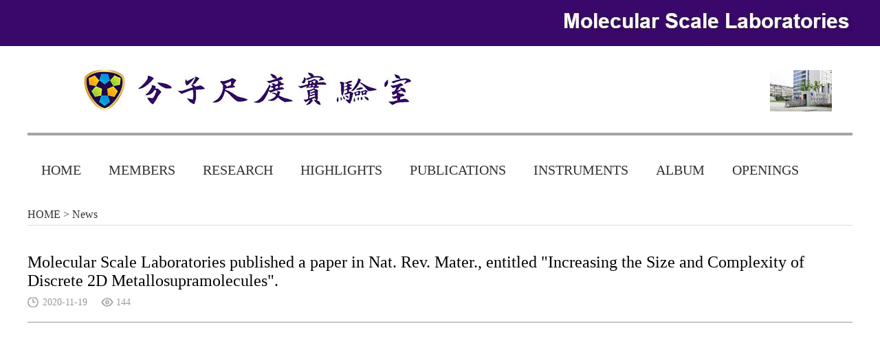

--- FILE ---
content_type: text/html; charset=utf-8
request_url: http://www.ms-labs.cn/newsdetail.aspx?id=156
body_size: 9831
content:

<!doctype html>
<html>
<head><meta http-equiv="Content-Type" content="text/html; charset=gb2312" /><title>
	Molecular Scale Laboratories published a paper in Nat. Rev. Mater., entitled "Increasing the Size and Complexity of Discrete 2D Metallosupramolecules".-中国科学院上海有机化学研究所
</title><meta id="description" name="description" content="中国科学院上海有机化学研究所致力于配位键自组装超分子化学和超分子材料。" /><meta id="keywords" name="keywords" content="分子尺度实验室,自组装,超分子,配位超分子,中国科学院上海有机化学研究所,金属有机化学全国重点实验室,李霄鹏,王恒,王涛,李杭,质谱,STM" />

<link href="css/style.css" rel="stylesheet" type="text/css" />
<!--jquery库-->
<script type="text/javascript" src="js/jquery-1.6.min.js"></script>
<script type="text/javascript" src="js/jQuery.blockUI.js"></script>
<script type="text/javascript" src="js/jquery.SuperSlide.js"></script>
<script type="text/javascript" src="js/myJs.js"></script>
    
    <script type="text/javascript">
        function doZoom(size) { document.getElementById('lblContent').style.fontSize = size + 'px'; }
    </script>
    <link href="css/update.css" rel="stylesheet" type="text/css" /></head>
<body>
    <form id="form1">
        <script type="text/javascript" src="https://tyw.key.400301.com/js/replace_word_limit.js"></script>
<script type="text/javascript" language="javascript">
    //①搜索开始
    function checkSearch() {
        if ($("#KeyName").val() == "" || $("#KeyName").val() == null) {
            alert("请输入搜索关键词");
            $("#KeyName").val("");
            $("#KeyName").focus();
            return false;
        }
        var Search_url = $("#key-Search").attr("value");
        window.location.href = Search_url + "?q=" + escape($("#KeyName").val());
    }

    //②按下回车键出发某个按钮开始
    document.onkeydown = function (event) {
        e = event ? event : (window.event ? window.event : null);
        if (e.keyCode == 13) {
            document.getElementById("SearchButton").click();
            return false;
        }
    }

    //③加入收藏js代码开始
    function AddFavorite(sURL, sTitle) {
        try {
            window.external.addFavorite(sURL, sTitle);
        }
        catch (e) {
            try {
                window.sidebar.addPanel(sTitle, sURL, "");
            }
            catch (e) {
                alert("您使用的浏览器不支持此功能，请按“Ctrl+D”键手工加入收藏");
            }
        }
    }
</script>
<!--④设置网站背景开始-->

<!--④结束-->
<!--⑤设置为首页和加入收藏夹，用的到就留着，用不着就去掉-->




<!--⑧网站栏目开始，固定格式不用做任何改变，不同的表现形式只要修改CSS样式代码即可实现-->

<!--⑧结束-->

<meta name="viewport" content="width=1240" />
<div class="head">
    <div class="head1bg" style="background: url(images/h1_bg.jpg) center no-repeat; background-size: cover;">
        <div class="head1 wapper">
            
        </div>
    </div>
    <div class="head2bg">
        <div class="head2 wapper">
            <div class="logo">
                <a href='http://www.ms-labs.cn' title='中国科学院上海有机化学研究所'><img src='/upload/img/20220321200520.jpg' alt='中国科学院上海有机化学研究所' /></a>
            </div>
            <div class="head2_rt">
                <ul>
                    <li><a href="https://sioc.cas.cn/" target=_blank>
                        <img src="upload/img/20250422202345.jpg"></a></li>
                    <li><a href="" target=_blank>
                        <img src=""></a></li>
                    <li><a href="" target=_blank>
                        <img src=""></a></li>
                    <li><a href="" target=_blank>
                        <img src=""></a></li>
                    <div class="clear"></div>
                </ul>
            </div>
        </div>
    </div>
    <div class="head3bg">
        <div class="head3 wapper">
            <!--menu start-->
            <div class="menu">
                <ul>
                    
                    <li >
                        <span><a href="Default.aspx" title="HOME">HOME</a>
                        </span>
                        
                    </li>
                    
                    <li >
                        <span><a href="Member.aspx?ClassID=8" title="MEMBERS">MEMBERS</a>
                        </span>
                        
                    </li>
                    
                    <li >
                        <span><a href="News2.aspx?ClassID=11" title="RESEARCH">RESEARCH</a>
                        </span>
                        
                    </li>
                    
                    <li >
                        <span><a href="About.aspx?ClassID=27" title="HIGHLIGHTS">HIGHLIGHTS</a>
                        </span>
                        
                    </li>
                    
                    <li class="menu_down">
                        <span><a href="Publication.aspx?ClassID=5" title="PUBLICATIONS">PUBLICATIONS</a>
                        </span>
                        
                        <dl>
                            
                            <dd>
                                <a href="News.aspx?ClassID=36" title="[2025]">
                                    [2025]</a>
                            </dd>
                            
                            <dd>
                                <a href="News.aspx?ClassID=34" title="[2024]">
                                    [2024]</a>
                            </dd>
                            
                        </dl>
                        
                    </li>
                    
                    <li >
                        <span><a href="About.aspx?ClassID=16" title="INSTRUMENTS">INSTRUMENTS</a>
                        </span>
                        
                    </li>
                    
                    <li >
                        <span><a href="PicList2.aspx?ClassID=28" title="ALBUM">ALBUM</a>
                        </span>
                        
                    </li>
                    
                    <li >
                        <span><a href="About.aspx?ClassID=17" title="OPENINGS">OPENINGS</a>
                        </span>
                        
                    </li>
                    
                </ul>
            </div>
            <!--menu end-->
        </div>
    </div>
</div>


<div class="insidebg">
    <div class="inside wapper">
        <div class="weizhi"><a href="/">HOME</a> > News</div>
        <div class="inside_con">

            

        <!--Content Start-->


        <div class="update_detail">
            <div class="update_detail_top">
                <h1>
                    <span id="lblTitle">Molecular Scale Laboratories published a paper in Nat. Rev. Mater., entitled "Increasing the Size and Complexity of Discrete 2D Metallosupramolecules".</span></h1>
                <h2><font class="time"><span id="lblPutdate">2020-11-19</span></font><font class="eye"><script language="javascript" src="/check/news_view.aspx?id=156"></script></font></h2>
            </div>
            <div class="update_detail_con">
                <span id="lblContent"></span></div>
            <div class="update_detail_bot"><a class="prev" href="NewsDetail.aspx?ID=158">上一篇：Molecular Scale Laboratories published a paper in J. Am. Chem. Soc., entitled "Giant Concentric Metallosupramolecule with Aggregation-Induced Phosphorescent Emission".</a><a class="next" href="NewsDetail.aspx?ID=157">下一篇：Molecular Scale Laboratories published a paper in Chem. Sci., entitled "Over One Century after Discovery: Pyrylium Salt Chemistry Emerging as a Powerful Approach for the Construction of Complex Macrocycles and Metallo-Supramolecules".</a></div>
        </div>

        <!--Content End-->
        

</div>
        </div>
    </div>
    

<div class="footbg">
    <div class="foot wapper">
        <table width="100%" border="0" cellspacing="0" cellpadding="0">
            <tr>
               
                <td class="rt">
                    <ul>
                       
                        <li><span style="font-family: Arial, Helvetica, sans-serif;">Copyright&nbsp;&nbsp;&copy;&nbsp;&nbsp;2021-<script
                type="text/javascript">                                                                                                                                     var myDate = new Date(); document.write(myDate.getFullYear());</script>
            </span>&nbsp;
            中国科学院上海有机化学研究所&nbsp;&nbsp;All Rights Reserved.<br />地址：上海市徐汇区零陵路345号中国科学院上海有机化学研究所7号楼&nbsp;&nbsp;
                        <li></li>
                        <li>
                            
                            <a href="/sitemap.xml" title="网站地图" target="_blank">网站地图</a>
                            
                        </li>
                    </ul>
                </td>
                <td class="rt2">
                	<div class="txt1">Visitors<span><script language="javascript" src="/check/index_view.aspx?spm=8057"></script></span></div>
                </td>
            </tr>
        </table>
    </div>
    
</div>


    </form>
</body>
</html>



--- FILE ---
content_type: text/html; charset=utf-8
request_url: http://www.ms-labs.cn/check/news_view.aspx?id=156
body_size: 19
content:
document.write(144)

--- FILE ---
content_type: text/html; charset=utf-8
request_url: http://www.ms-labs.cn/check/index_view.aspx?spm=8057
body_size: 22
content:
document.write(172705)

--- FILE ---
content_type: text/css
request_url: http://www.ms-labs.cn/css/style.css
body_size: 8052
content:
/*common start*/
body,div,ul,li,a,img,p,dl,dt,dd,h1,h2,h3,h4,span,strong,input{ margin:0; padding:0; list-style:none; text-decoration:none; border:0; list-style:none;}
body{ font-size:12px; font-family:' '; color:#333;}
a{ color:#666;}
a:hover{ color:#f60; text-decoration:none;}
p{line-height:1.5em; padding:5px 0;}
.clear{ margin:0; padding:0; font-size:0; clear:both; }
.wapper{ width:1200px; margin:0 auto;}
input,textarea,select{outline:none}
/*common end*/

.head{ width:100%; position:relative; z-index:55;}
.head1bg{}
.head1{ height:67px;}
.head1 img{ float:right; height:36px; margin-top:12px;}
.head2bg{ margin-top:4px;}
.head2{ border-bottom:4px solid #a5a5a5; height:122px;}
.head2 .logo{ float:left;}
.head2 .logo img{ display:block; height:120px;}
.head2 .head2_rt{ float:right; height:60px; margin-top:31px;}
.head2 .head2_rt ul li{ float:left; margin-left:10px;}
.head2 .head2_rt ul li img{ display:block; height:60px;}
.head3bg{ padding:30px 0;}
.head3{}
/*menu*/
.menu{height:40px;line-height:40px;}
.menu ul li{ float:left; position:relative;}
.menu ul li dl{ background:#fff; width:100%; position:absolute; left:0px; top:100%; box-shadow:2px 2px 5px rgba(0,0,0,0.2); padding:10px 0;display:none; }
.menu ul li dl dd{ line-height:29px;border-bottom:#ddd dotted 1px; margin:0 10px; }
.menu ul li dl dd a{ font-size:12px; color:#666; font-weight:normal; padding:0;}
.menu ul li dl dd a:hover{ color:#286dc0;}
.menu a{ font-size:20px;color:#333; text-decoration:none; font-weight:normal;display:block;text-align:center; padding:0 20px;}
.menu a:hover{color:#286dc0;}
a.menu_hover{ color:#286dc0;}



/*banner_01*/
.banner_01{ width:1200px;height:430px; overflow:hidden; position:relative; z-index:1; }
.banner_01 ul {height:430px;position:absolute;}
.banner_01 ul li {width:1200px; height:430px;float:left;overflow:hidden; position:relative; background:#ccc;}
.banner_01 ul li img{ width:1200px; height:430px; }

.banner_01 .btnBg { width:1200px;height:20px;position:absolute; left:0; bottom:0; background:#000;}
.banner_01 .btn {width:1200px; position:absolute; height:10px; padding:5px 10px; right:0; bottom:3px; text-align:right;}
.banner_01 .btn span {display:inline-block; _display:inline; _zoom:1; width:25px; height:10px; _font-size:0; margin-left:5px; cursor:pointer; background:#fff;}
.banner_01 .btn span.on {background:#fff;}
.banner_01 .preNext {top:50%;width:45px; height:100px; margin-top:-50px;  position:absolute; background:url(../images/sprite.png) no-repeat 0 0; cursor:pointer;}
.banner_01 .pre {left:0;}
.banner_01 .next {right:0; background-position:right top;}



.con01bg{ padding:20px 0 20px 0;}
.con01{}
.con01 h2{ font-weight:normal; font-size:43px; line-height:1.5em; color:#3a086b;}


.tit1{ padding-bottom:10px; border-bottom:4px solid #a5a5a5;}
.tit1 h2{ font-weight:normal; font-size:25px; line-height:25px; color:#3a086b;}
.tit2{}
.tit2 h2{ font-weight:normal; font-size:20px; line-height:20px; padding-bottom:10px; position:relative;}
.tit2 h2:before{ content:""; width:40px; height:1px; background:#ccc; position:absolute; bottom:0; left:0;}
.con02bg{ padding:10px 0 50px 0;}
.con02{}
.con02_lt{ float:left; width:1200px;}
.con02_lt .list{}
.con02_lt .list ul li{ padding:10px 0 20px 0; border-bottom:1px solid #dbdbdb;}
.con02_lt .list ul li h2{ font-weight:normal; font-size:18px; line-height:28px;text-align: justify}
.con02_lt .list ul li h2 i{ font-style:normal; font-size:12px; color:#666; margin-right:10px; vertical-align:text-bottom;}
.con02_lt .list ul li h2 span{ margin-right:10px;}
.con02_lt .list ul li h2 a{ color:#333;}
.con02_lt .list ul li .img{}
.con02_lt .list ul li .img img{ display:block; max-width:100%; margin:0 auto;}
.con02_rt{ float:right; width:280px; border-top:4px solid #a5a5a5; background:#f9f9f9; margin-top:35px; padding:25px 30px;}
.con02_rt .list1{ font-size:16px; line-height:1.5em; font-weight:bold;}
.con02_rt .list1 ul li{ margin-top:10px;}
.con02_rt .list1 ul li a{ color:#333;}
.con02_rt .list2{ font-size:16px; line-height:1.5em; font-weight:bold; color:#c00000; margin-top:10px;}
.con02_rt .list2 a{ color:#c00000;}
.more1{ text-align:center; margin-top:30px;}
.more1 a{ display:inline-block; text-align:center; border:1px solid #dddddd; padding:0 20px; height:48px; line-height:48px; color:#333; font-size:16px;}
.more1 a:hover{ background:#c00000; color:#fff;}


.footbg{ background:#45026a; color:#fff; padding:30px 0;}
.foot{}
.foot a{ color:#fff;}
.foot .lt{ width:300px;}
.foot .lt img{ display:block; width:100%;}
.foot .rt{/* width:850px;*/ padding-left:50px;}
.foot .rt ul li{ font-size:16px; line-height:1.5em;}
.foot .rt2{ width:120px;}
.foot .rt2 .txt1{ color:#fff; font-size:16px; line-height:26px;}
.foot .rt2 .txt1 span{ display:block; background:#fff; color:#000; font-size:24px; line-height:34px; font-weight:bold; text-align:center;}




/*Add------------------------------------------------------------------------------*/

.weizhi{ height:30px; line-height:30px; border-bottom:1px solid #dbdbdb; font-size:16px;}
.weizhi a{ color:#333;}
.weizhi a:hover{ color:#286dc0;}
.insidebg{}
.inside{}
.inside_con{ padding:20px 0 50px 0;}


/**/
.member{}
.member_lt{ float:left; width:280px;}
.member_lt ul li{ font-size:18px; height:45px; line-height:45px; border-bottom:1px solid #dddddd;}
.member_lt ul li a{ display:block; padding:0 10px 0 10px;}
.member_lt ul li:hover a{ background:#f9f9f9; color:#286dc0;}
.member_rt{ float:right; width:800px;}


/**/
.publication{}
.publication_nav{}
.publication_nav ul li{ display:inline-block; margin-right:20px; font-size:18px;}
.publication_nav ul li a{ color:#333;}
.publication_nav ul li:hover a{ color:#286dc0;}
.publication_list{}
.publication_list ul li{ margin-top:15px;}
.publication_list ul li h2{ font-weight:normal; font-size:18px; line-height:1.5em;font-family: "Times New Roman", serif;}
.publication_list ul li h2 span{ margin-right:5px;}
.publication_list ul li h2 a{}
.publication_list ul li .img{ font-size:16px;}
.publication_list ul li .img img{ display:block; max-width:100%; margin:0 auto;}


/**/
.joinus{ padding:30px 0 50px 0;}
.joinus .bt1{ font-weight:bold; font-size:45px; line-height:1.5em; text-align:center;}
.joinus .list{ margin-top:30px;}
.joinus .list .lt{ width:480px; padding:0 60px 0 60px;}
.joinus .list .lt ul li{ font-size:20px; line-height:1.5em;}
.joinus .list .lt ul li a{ color:#20603C; text-decoration:underline;}
.joinus .list .lt ul li a:hover{ color:#333;}
.joinus .list .rt{ width:480px; padding:0 60px 0 60px; font-weight:bold; font-size:20px; line-height:1.5em;}







.news2{}
.news2 ul li{ font-weight: normal; border-bottom:1px dotted #ccc; padding:20px 0;}
.news2 ul li .h2{ font-weight:bold; font-size:18px; line-height:1.5em;}
.news2 ul li .h2 b{ color:#f00;}
.news2 ul li .img{ margin-top:10px;}
.news2 ul li .img1{ float:left;}
.news2 ul li .img1 img{ display:block; width:165px; height:189px;}
.news2 ul li .img2{ float:right; width:calc(100% - 170px);}
.news2 ul li .img2 img{ max-width:100%;}
.news2 ul li .txt{ font-size:18px; line-height:1.5em; margin-top:10px;}



.picDetail{}
.picDetail1{}
.picDetail1 .img{ float:left; width:210px; }
.picDetail1 .img img{ display:block; width:100%;}
.picDetail1 .txt{ float:right; width:calc(100% - 350px);}
.picDetail1 .txt .h2{ font-size:30px; line-height:40px;}
.picDetail1 .txt ul li{ font-size:14px; line-height:24px; margin-top:10px;}
.picDetail2{ margin-top:10px;}
.slideTxtBox_01{}
.slideTxtBox_01 .hd{ height:35px; line-height:35px; border-bottom:1px solid #e6e6e6; font-size:16px;}
.slideTxtBox_01 .hd ul li{ float:left;}
.slideTxtBox_01 .hd ul li a{ display:block; padding:0 25px; color:#333;}
.slideTxtBox_01 .hd ul li.on a{ background:#089297; color:#fff; font-size:18px;}
.slideTxtBox_01 .bd{ margin-top:20px;}
.slideTxtBox_01 .bd .box{ font-size:14px; line-height:1.5em;}


















--- FILE ---
content_type: application/javascript
request_url: http://www.ms-labs.cn/js/myJs.js
body_size: 3408
content:
//menu
$(document).ready(function(){
	$(".menu_down").hover(
	function(){$(this).children("dl").show(200);},
	function(){$(this).children("dl").hide();}
	);
	$(".menu ul li:last").css({background:"none",borderRight:"none"})
	$(".menu ul li").hover(function(){$(this).find("span a").addClass("menu_hover")},function(){$(this).find("span a").removeClass("menu_hover")})
})

//banner_01
$(function() {
	var sWidth = $(".banner_01").width(); //获取焦点图的宽度（显示面积）
	var len = $(".banner_01 ul li").length; //获取焦点图个数
	var index = 0;
	var picTimer;
	
	//以下代码添加数字按钮和按钮后的半透明条，还有上一页、下一页两个按钮
	var btn = "<div class='btnBg'></div><div class='btn'>";
	for(var i=0; i < len; i++) {
		btn += "<span></span>";
	}
	btn += "</div><div class='preNext pre'></div><div class='preNext next'></div>";
	$(".banner_01").append(btn);
	$(".banner_01 .btnBg").css("opacity",0.3);
 
	//为小按钮添加鼠标滑入事件，以显示相应的内容
	$(".banner_01 .btn span").css("opacity",0.4).mouseenter(function() {
		index = $(".banner_01 .btn span").index(this);
		showPics(index);
	}).eq(0).trigger("mouseenter");
 
	//上一页、下一页按钮透明度处理
	$(".banner_01 .preNext").css("opacity",0.05).hover(function() {
		$(this).stop(true,false).animate({"opacity":"0.3"},300);
	},function() {
		$(this).stop(true,false).animate({"opacity":"0.05"},300);
	});
 
	//上一页按钮
	$(".banner_01 .pre").click(function() {
		index -= 1;
		if(index == -1) {index = len - 1;}
		showPics(index);
	});
 
	//下一页按钮
	$(".banner_01 .next").click(function() {
		index += 1;
		if(index == len) {index = 0;}
		showPics(index);
	});
 
	//本例为左右滚动，即所有li元素都是在同一排向左浮动，所以这里需要计算出外围ul元素的宽度
	$(".banner_01 ul").css("width",sWidth * (len));
	
	//鼠标滑上焦点图时停止自动播放，滑出时开始自动播放
	$(".banner_01").hover(function() {
		clearInterval(picTimer);
	},function() {
		picTimer = setInterval(function() {
			showPics(index);
			index++;
			if(index == len) {index = 0;}
		},4000); //此4000代表自动播放的间隔，单位：毫秒
	}).trigger("mouseleave");
	
	//显示图片函数，根据接收的index值显示相应的内容
	function showPics(index) { //普通切换
		var nowLeft = -index*sWidth; //根据index值计算ul元素的left值
		$(".banner_01 ul").stop(true,false).animate({"left":nowLeft},500); //通过animate()调整ul元素滚动到计算出的position
		//$(".banner_02 .btn span").removeClass("on").eq(index).addClass("on"); //为当前的按钮切换到选中的效果
		$(".banner_01 .btn span").stop(true,false).animate({"opacity":"0.4"},300).eq(index).stop(true,false).animate({"opacity":"1"},300); //为当前的按钮切换到选中的效果
	}
});

//scroll_left
$(document).ready(function(){
	$(".scroll_scale").hover(function(){$(this).css("background","#e4e4e4")},function(){$(this).css("background","#fff")}
	)
})

//Add------------------------------------------------------------------------------------------------
//product_show
$(document).ready(function(){
	$(".product_show ul li").hover(
		function(){$(this).addClass("hover2")},function(){$(this).removeClass("hover2")}
	)
})



